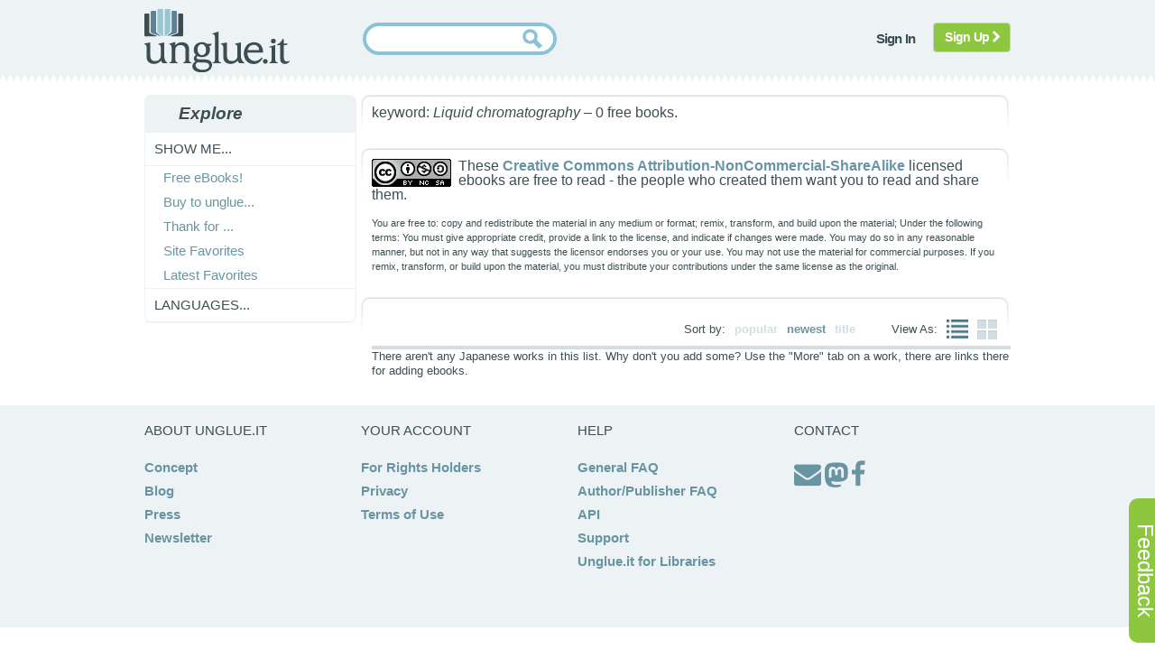

--- FILE ---
content_type: text/html; charset=utf-8
request_url: https://unglue.it/free/kw.Liquid%20chromatography/by-nc-sa/gtbg/mobi/?pub_lang=ja
body_size: 3603
content:
<!DOCTYPE html>


<html>
<head>
    <meta charset="utf-8" />
    <meta name="referrer" content="origin" />
    <title>unglue.it  Browse Free Books </title>
    <meta name="twitter:card" content="summary" />
    <meta name="twitter:site" content="@unglueit" />
    
    <link type="text/css" rel="stylesheet" href="/static/scss/sitewide4.css" />
	<link rel="SHORTCUT ICON" href="/favicon.ico">
    
<link type="text/css" rel="stylesheet" href="/static/scss/supporter_layout.css" />
<link type="text/css" rel="stylesheet" href="/static/scss/book_list.css" />
<link type="text/css" rel="stylesheet" href="/static/scss/book_panel2.css" />
<link type="text/css" rel="stylesheet" href="/static/scss/lists.css" />

	<script type="text/javascript" src="/static/js/jquery-1.12.4.min.js"></script>
    <script type="text/javascript" src="/static/js/jquery.cookie.js"></script>
	<script type="text/javascript" src="/static/js/sitewide1.js"></script>
	<script>
        function enableSubmit() {
            document.getElementById("search-button").disabled = false;
        }
    </script>
    <script src="https://challenges.cloudflare.com/turnstile/v0/api.js" async defer></script>
    
    
	
	<script>
    var $j = jQuery.noConflict();
    $j(document).ready(function(){
        $j('.show_langs').click(function(){
            $j(this).next().toggle();
        });
    });
    </script>
    
    
<script type="text/javascript" src="/static/js/wishlist.js"></script>
<script type="text/javascript" src="/static/js/jquery-ui-1.11.4.min.js"></script>
<script type="text/javascript" src="/static/js/greenpanel.js"></script>
<script type="text/javascript" src="/static/js/toggle.js"></script>
<script type="text/javascript" src="/static/js/hijax_unglued.js"></script>
<script type="text/javascript" src="/static/js/tabs.js"></script>
<link rel="related"   
      href="/api/opds/kw.Liquid chromatography/by-nc-sa/?order_by=newest" 
      type="application/atom+xml;profile=opds-catalog"  
      title="OPDS Catalog for Unglue.it Free Books" /> 
<link rel="related"   
      href="/api/onix/kw.Liquid chromatography/by-nc-sa/?max=100" 
      type="text/xml"  
      title="ONIX feed for Unglue.it Free Books" /> 

</head>

<body>
<div id="feedback">
<p><a href="/feedback/?page=https%3A%2F%2Funglue.it%2Ffree%2Fkw.Liquid%2520chromatography%2Fby-nc-sa%2Fgtbg%2Fmobi%2F%3Fpub_lang%3Dja" class="nounderline">Feedback</a></p>
</div>

<div id="about_expandable">
 	<div id="about_collapser" class="collapser_x">X</div>
	<div id="lightbox">
	<!-- content will be inserted here by hijax.js -->
	</div>
</div>

<div id="js-page-wrap">
    <div id="js-header">
        <div class="js-main">
            <div class="js-logo">
                <a href="/landing/"><img src="/static/images/logo.png" alt="unglue.it" title="unglue.it"  /></a>
            </div>
            
            
            
            
            <form action="/search/" method="get">
                <div class="js-search">
                    <div class="js-search-inner">
                    <div class="inputalign">
                        <input type="text" id="nowatermark" size="25" class="inputbox" name="q" value="" required>
                        <input type="submit" class="button" id="search-button" disabled>
                    </div>
                    </div>
                </div>
                <div class="cf-turnstile" data-sitekey="0x4AAAAAABjEIpid0ow40Ai2"  data-callback="enableSubmit"></div>
            </form>
            
            
            
            
                <div class="js-topmenu">
                    <ul class="menu">
                        <li><a class="notbutton hijax" href="/accounts/superlogin/?next=/free/kw.Liquid%2520chromatography/by-nc-sa/gtbg/mobi/%3Fpub_lang%3Dja"><span>Sign In</span></a></li>
                       
                            
                                <li  class="last"><a class="btn btn-signup" href="/accounts/register/?next=/free/kw.Liquid%2520chromatography/by-nc-sa/gtbg/mobi/%3Fpub_lang%3Dja">Sign Up <i class="fa fa-chevron-right"></i></a></li>
                            
                        
                    </ul>
                </div>
            
            
        </div>
    </div>




    
<div id="locationhash">#1</div>


    
<div id="main-container">
    <div class="js-main">
        <div id="js-leftcol">
            
            

            <div class="jsmodule">
                <h3 class="jsmod-title"><span>Explore</span></h3>
                <div class="jsmod-content">
                    <ul class="menu level1">

                        <li class="first parent">
                            <span>Show me...</span>
                            <ul class="menu level2">
                            
                                <li><a href="/free/"><span>Free eBooks!</span></a>
                                
                                </li>
                                
                                <li><a href="/campaigns/b2u"><span>Buy to unglue...</span></a></li>
                                <li><a href="/campaigns/t4u"><span>Thank for ...</span></a></li>
                                
                                <li><a href="/lists/popular"><span>Site Favorites</span></a></li>
                                <li><a href="/lists/new"><span>Latest Favorites</span></a></li>
                                <!--<li><a href="/lists/recommended"><span>Noteworthy</span></a></li>-->
                            </ul>
                        </li>
                        
                        <li class="parent">
                            <span class="show_langs">Languages...</span>
                            <ul class="menu level3" id="lang_list">
                                <li class="first"><a href="?">ALL</a></li>
                                
                                <li><a href="?pub_lang=en">English</a></li>
                                
                                <li><a href="?pub_lang=fr">français</a></li>
                                
                                <li><a href="?pub_lang=es">español</a></li>
                                
                                <li><a href="?pub_lang=de">Deutsch</a></li>
                                
                                <li><a href="?pub_lang=el">Ελληνικά</a></li>
                                
                                <li><a href="?pub_lang=pt">Português</a></li>
                                
                                <li><a href="?pub_lang=it">italiano</a></li>
                                
                                <li><a href="?pub_lang=ru">Русский</a></li>
                                
                                <li><a href="?pub_lang=cs">česky</a></li>
                                
                                <li class="active_lang"><a href="?pub_lang=ja">日本語</a></li>
                                
                                <li><a href="?pub_lang=zh">中文</a></li>
                                
                                <li><a href="?pub_lang=nl">Nederlands</a></li>
                                
                                <li><a href="?pub_lang=ut">Üttish</a></li>
                                
                                <li><a href="?pub_lang=ar">العربيّة</a></li>
                                
                                <li><a href="?pub_lang=la">LATINA</a></li>
                                
                                <li><a href="?pub_lang=id">Bahasa Indonesia</a></li>
                                
                                <li><a href="?pub_lang=ca">català</a></li>
                                
                                <li><a href="?pub_lang=fa">فارسی</a></li>
                                
                                <li><a href="?pub_lang=sv">svenska</a></li>
                                
                                <li><a href="?pub_lang=sl">Slovenščina</a></li>
                                
                                <li><a href="?pub_lang=ko">한국어</a></li>
                                
                                <li><a href="?pub_lang=tr">Türkçe</a></li>
                                
                            </ul>
                        </li>
                        
                        
                    </ul>
                </div>
            </div>

        </div>

        <div id="js-maincol-fr">
        <div class="js-maincol-inner">
            <div id="facet_block">
                
                    <div>
        <p style="font-size:bigger">
        keyword: <i>Liquid chromatography</i> – 0 free books. 
        </p>
</div>
                
                    
<div>
        <p><a href="https://creativecommons.org/licenses/by-nc-sa/3.0/"><img src="/static/images/ccbyncsa.png" alt="badge for CC BY-NC-SA" /></a> <span class="user-short-info">These <a href="https://creativecommons.org/licenses/by-nc-sa/3.0/">Creative Commons Attribution-NonCommercial-ShareAlike</a> licensed ebooks are free to read - the people who created them want you to read and share them.</span></p>
        <p>You are free to: copy and redistribute the material in any medium or format; remix, transform, and build upon the material; Under the following terms: You must give appropriate credit, provide a link to the license, and indicate if changes were made. You may do so in any reasonable manner, but not in any way that suggests the licensor endorses you or your use. You may not use the material for commercial purposes. If you remix, transform, or build upon the material, you must distribute your contributions under the same license as the original.</p>

</div>

                
            </div>
            <div id="content-block">
                <div class="content-block-heading unglued" id="tabs">
                    <ul class="book-list-view">
                        <li>View As:</li>
                        <li class="view-list">
                            <a href="#" id="toggle-list" class="chosen" >
                            <img src="/static/images/booklist/view-list.png" alt="view list" title="view list" height="21" width="24" />
                            </a>
                        </li>
                        <li class="view-list">
                            <a href="#" id="toggle-panel">
                            <img src="/static/images/booklist/view-icon.png" alt="view icon" title="view icon" height="22" width="22" />
                            </a>
                        </li>
                    </ul>
                    <ul class="book-list-view">
                        <li>Sort by:</li>
                        <li class="view-list"><a href="/free/kw.Liquid%20chromatography/by-nc-sa/?order_by=popular">popular</a></li>
                        <li class="view-list"><a class="chosen" href="/free/kw.Liquid%20chromatography/by-nc-sa/?order_by=newest">newest</a></li>
                        <li class="view-list"><a href="/free/kw.Liquid%20chromatography/by-nc-sa/?order_by=title">title</a></li>
                    </ul>
                </div>
                <div id="content-block-content">
                    <div id="books-go-here">
                        
                        There aren't any Japanese   works in this list. Why don't you add some? Use the "More" tab on a work, there are links there for adding ebooks.
                        
                    </div>
                </div>
            </div> 
              
        </div>
        </div>
    </div>
    </div>

</div>

<div id="footer">
  <div class="js-main">
    <div class="column">
        <span>About Unglue.it</span>
        <ul>
            <li><a href="/about/main/" class="hijax">Concept</a></li>
            <li><a href="https://blog.unglue.it">Blog</a></li>
            <li><a href="/press/">Press</a></li>
            <li><a href="http://eepurl.com/fKLfI">Newsletter</a></li>
        </ul>
    </div>
    <div class="column">
        <span>Your account</span>
        <ul>
            
            <li><a href="/rightsholders/">For Rights Holders</a></li>
            <li><a href="/privacy/">Privacy</a></li>
            <li><a href="/terms/">Terms of Use</a></li>
            
            
        </ul>
    </div>
    <div class="column">
        <span>Help</span>
        <ul>
            <li><a href="/faq/">General FAQ</a></li>
            <li><a href="/faq/rightsholders/">Author/Publisher FAQ</a></li>
            <li><a href="/api/help">API</a></li>
            <li><a href="/feedback/?page=https%3A%2F%2Funglue.it%2Ffree%2Fkw.Liquid%2520chromatography%2Fby-nc-sa%2Fgtbg%2Fmobi%2F%3Fpub_lang%3Dja">Support</a>
            <li><a href="/libraries/">Unglue.it for Libraries</a>
        </ul>
    </div>
    <div class="column">
        <span>Contact</span>
        <ul>
            <li> <a href="mailto:info@ebookfoundation.org"><i class="fa fa-envelope fa-2x"></i></a> <a rel="me" href="https://digipres.club/@unglueit"><i class="fa fa-mastodon fa-2x"></i></a> <a href="https://facebook.com/unglueit"><i class="fa fa-facebook fa-2x"></i></a></li>
        </ul>
    </div>
  </div>
</div>


    
        <script async src="https://www.googletagmanager.com/gtag/js?id=G-37TH0THSL0"></script>
        <script>
          window.dataLayer = window.dataLayer || [];
          function gtag(){dataLayer.push(arguments);}
          gtag('js', new Date());
          gtag('config', 'G-P5CWNZ6B2H');
          gtag('set', 'allow_google_signals', false);
          gtag ('set', 'restricted_data_processing', true);
          gtag('set', 'allow_ad_personalization_signals', false);
        </script>
    

</body>
</html>
